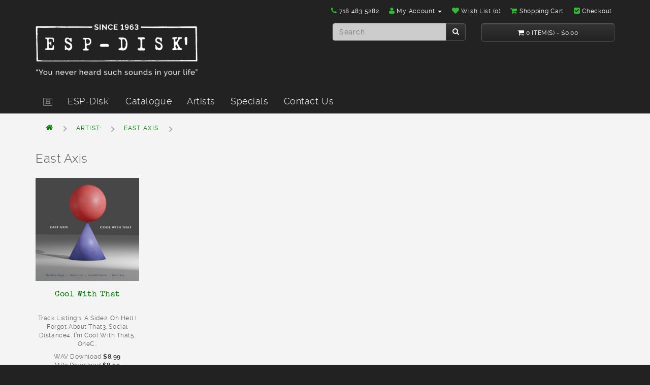

--- FILE ---
content_type: text/html; charset=utf-8
request_url: http://www.espdisk.com/5064.html
body_size: 3847
content:
<!DOCTYPE html>
<!--[if IE]><![endif]-->
<!--[if IE 8 ]><html dir="ltr" lang="en" class="ie8"><![endif]-->
<!--[if IE 9 ]><html dir="ltr" lang="en" class="ie9"><![endif]-->
<!--[if (gt IE 9)|!(IE)]><!-->
<html dir="ltr" lang="en">
<!--<![endif]-->
<head>
<meta charset="UTF-8" />
<meta name="viewport" content="width=device-width, initial-scale=1">
<title>East Axis</title>
<base href="http://www.espdisk.com/" />
<meta http-equiv="X-UA-Compatible" content="IE=edge">
<link href="http://www.espdisk.com/image/catalog/favicon.png" rel="apple-touch-icon-precomposed" />
<link href="http://www.espdisk.com/5064.html" rel="canonical" />
<script src="catalog/view/javascript/jquery/jquery-2.1.1.min.js" type="text/javascript"></script>
<link href="catalog/view/javascript/bootstrap/css/bootstrap.min.css" rel="stylesheet" media="screen" />
<script src="catalog/view/javascript/bootstrap/js/bootstrap.min.js" type="text/javascript"></script>
<script src="catalog/view/javascript/jquery.jplayer.min.js" type="text/javascript"></script>
<script src="catalog/view/javascript/jplayer.playlist.js" type="text/javascript"></script>
<link href="catalog/view/javascript/font-awesome/css/font-awesome.min.css" rel="stylesheet" type="text/css" />
<link href="catalog/view/theme/default/stylesheet/stylesheet.css" rel="stylesheet">
<script src="catalog/view/javascript/common.js" type="text/javascript"></script>
<script type="text/javascript">
var gaJsHost = (("https:" == document.location.protocol) ? "https://ssl." : "http://www.");
document.write(unescape("%3Cscript src='" + gaJsHost + "google-analytics.com/ga.js' type='text/javascript'%3E%3C/script%3E"));
</script>
<script type="text/javascript">
try {
var pageTracker = _gat._getTracker("UA-87381535-1");
pageTracker._trackPageview();
} catch(err) {}</script></head>

<!-- ************** COMMON HEADER begins **************  -->

<body class="product-manufacturer-info-155">

<!-- ************** NAVIGATION TOP begins **************  -->
<nav id="top">
  <div class="container">
    
    
    <div id="top-links" class="nav pull-right">
      <ul class="list-inline">
        <li><a href="http://www.espdisk.com/index.php?route=information/contact"><i class="fa fa-phone"></i></a> <span class="hidden-xs hidden-sm hidden-md">718 483 5282</span></li>
        <li class="dropdown"><a href="http://www.espdisk.com/index.php?route=account/account" title="My Account" class="dropdown-toggle" data-toggle="dropdown"><i class="fa fa-user"></i> <span class="hidden-xs hidden-sm hidden-md">My Account</span> <span class="caret"></span></a>
          <ul class="dropdown-menu dropdown-menu-right">
                        <li><a href="http://www.espdisk.com/index.php?route=account/register">Register</a></li>
            <li><a href="http://www.espdisk.com/index.php?route=account/login">Login</a></li>
                      </ul>
        </li>
        <li><a href="http://www.espdisk.com/index.php?route=account/wishlist" id="wishlist-total" title="Wish List (0)"><i class="fa fa-heart"></i> <span class="hidden-xs hidden-sm hidden-md">Wish List (0)</span></a></li>
        <li><a href="http://www.espdisk.com/index.php?route=checkout/cart" title="Shopping Cart"><i class="fa fa-shopping-cart"></i> <span class="hidden-xs hidden-sm hidden-md">Shopping Cart</span></a></li>
        <li><a href="http://www.espdisk.com/index.php?route=checkout/checkout" title="Checkout"><i class="fa fa-check-square "></i> <span class="hidden-xs hidden-sm hidden-md">Checkout</span></a></li>
      </ul>
    </div>
  </div>
</nav>
<!-- ************** NAVIGATION TOP ends **************  -->

<!-- ************** HEADER begins **************  -->
<header>
  <div class="container">
    <div class="row">
      <div class="col-lg-6 col-md-6 col-sm-4">
        <div id="logo">
                    <a href="http://www.espdisk.com/index.php?route=common/home"><img src="http://www.espdisk.com/image/catalog/logo.png" title="ESP-Disk'" alt="ESP-Disk'" /></a>
                  </div>
      </div>
      <div class="col-lg-3 col-md-3 col-sm-4"><div id="search" class="input-group">
  <input type="text" name="search" value="" placeholder="Search" class="form-control input-md" />
  <span class="input-group-btn">
    <button type="button" class="btn btn-inverse btn-md "><i class="fa fa-search"></i></button>
  </span>
</div>
      </div>
      <div class="col-lg-3 col-md-3 col-sm-4"><div id="cart" class="btn-group btn-block">
  <button type="button" data-toggle="dropdown" data-loading-text="Loading..." class="btn btn-inverse btn-block btn-lg dropdown-toggle"><i class="fa fa-shopping-cart"></i> <span id="cart-total">0 item(s) - $0.00</span></button>
  <ul class="dropdown-menu pull-right">
        <li>
      <p class="text-center">Your shopping cart is empty!</p>
    </li>
      </ul>
</div>

</div>
    </div>
  </div>
</header>
<!-- ************** HEADER ends **************  -->

<!-- ************** NAVIGATION BAR begins **************  -->
<nav id="menu" class="navbar">
    <div class="container">
        <div class="navbar-header"><span id="category" class="visible-xs">Categories</span>
            <button type="button" class="btn btn-navbar navbar-toggle" data-toggle="collapse" data-target=".navbar-ex1-collapse"><i class="fa fa-bars"></i></button>
        </div>
        <div class="collapse navbar-collapse navbar-ex1-collapse">
            <ul class="nav navbar-nav">
            	<li><a href="index.php?route=common/home"><img src="./image/catalog/home.png" alt="Homepage"></a></li>
                               <li class="dropdown"><a href="#" class="dropdown-toggle" data-toggle="dropdown">ESP-Disk'</a>
                    <div class="dropdown-menu">
                        <div class="dropdown-inner">
                         <ul class="list-unstyled">
                                                       		<li><a href="http://www.espdisk.com/about_us">History of Esp-Disk'</a></li>
                                                       		<li><a href="http://www.espdisk.com/bernard-stollman">Bernard Stollman</a></li>
                                                       		<li><a href="http://www.espdisk.com/retailers">Retailers</a></li>
                                                       		<li><a href="http://www.espdisk.com/distributors">Distributors</a></li>
                                                      </ul>
                        </div>
                    </div>
                </li>
                               
                                                <li class="dropdown"><a href="http://www.espdisk.com/catalogue" class="dropdown-toggle" data-toggle="dropdown">Catalogue</a>
                    <div class="dropdown-menu">
                        <div class="dropdown-inner">
                                                        <ul class="list-unstyled">
                                                                <li><a href="http://www.espdisk.com/index.php?route=product/category&amp;path=20_65">Hats</a></li>
                                                                <li><a href="http://www.espdisk.com/catalogue/T-SHIRTS">T-SHIRTS</a></li>
                                                                <li><a href="http://www.espdisk.com/catalogue/1000list.html">1000 Series</a></li>
                                                                <li><a href="http://www.espdisk.com/catalogue/2000list.html">2000 Series</a></li>
                                                                <li><a href="http://www.espdisk.com/catalogue/3000list.html">3000 Series</a></li>
                                                                <li><a href="http://www.espdisk.com/catalogue/4000list.html">4000 Series</a></li>
                                                                <li><a href="http://www.espdisk.com/catalogue/5000list.html">5000 Series</a></li>
                                                                <li><a href="http://www.espdisk.com/catalogue/Vinyl">Catalogue &gt; Vinyl</a></li>
                                                                <li><a href="http://www.espdisk.com/index.php?route=product/category&amp;path=20_64">Catalogue &gt; Cassette Tapes</a></li>
                                                            </ul>
                                                    </div>
                        <!--<a href="http://www.espdisk.com/catalogue" class="see-all">See All Catalogue</a>-->
                    </div>
                </li>
                                                 <li><a href="http://www.espdisk.com/index.php?route=product/manufacturer">Artists</a></li>
               
                <li><a href="http://www.espdisk.com/index.php?route=product/special">Specials</a></li>
                
                <li><a href="http://www.espdisk.com/index.php?route=information/contact">Contact Us</a></li>
            </ul>
        </div>
    </div>
</nav>
<!-- ************** NAVIGATION BAR ends **************  -->

<!-- ************** COMMON HEADER ends **************  -->
<div class="chest">
<div class="container">
  <ul class="breadcrumb">
        <li><a href="http://www.espdisk.com/index.php?route=common/home"><i class="fa fa-home"></i></a></li>
        <li><a href="http://www.espdisk.com/index.php?route=product/manufacturer">Artist:</a></li>
        <li><a href="http://www.espdisk.com/5064.html">East Axis</a></li>
      </ul>
  <div class="row">                <div id="content" class="col-sm-12">      <h2>East Axis</h2>
      
            
      <!--p><a href="http://www.espdisk.com/index.php?route=product/compare" id="compare-total"> Product Compare (0)</a></p>
      <div class="row">
        <div class="col-sm-3">
          <div class="btn-group hidden-xs">
            <button type="button" id="list-view" class="btn btn-default" data-toggle="tooltip" title="List"><i class="fa fa-th-list"></i></button>
            <button type="button" id="grid-view" class="btn btn-default" data-toggle="tooltip" title="Grid"><i class="fa fa-th"></i></button>
          </div>
        </div>
        <div class="col-sm-1 col-sm-offset-2 text-right">
          <label class="control-label" for="input-sort">Sort By:</label>
        </div>
        <div class="col-sm-3 text-right">
          <select id="input-sort" class="form-control col-sm-3" onchange="location = this.value;">
                                    <option value="http://www.espdisk.com/5064.html?sort=p.sort_order&amp;order=ASC" selected="selected">Default</option>
                                                <option value="http://www.espdisk.com/5064.html?sort=pd.name&amp;order=ASC">Name (A - Z)</option>
                                                <option value="http://www.espdisk.com/5064.html?sort=pd.name&amp;order=DESC">Name (Z - A)</option>
                                                <option value="http://www.espdisk.com/5064.html?sort=p.price&amp;order=ASC">Price (Low &gt; High)</option>
                                                <option value="http://www.espdisk.com/5064.html?sort=p.price&amp;order=DESC">Price (High &gt; Low)</option>
                                                <option value="http://www.espdisk.com/5064.html?sort=p.model&amp;order=ASC">Model (A - Z)</option>
                                                <option value="http://www.espdisk.com/5064.html?sort=p.model&amp;order=DESC">Model (Z - A)</option>
                                  </select>
        </div>
        <div class="col-sm-1 text-right">
          <label class="control-label" for="input-limit">Show:</label>
        </div>
        <div class="col-sm-2 text-right">
          <select id="input-limit" class="form-control" onchange="location = this.value;">
                                    <option value="http://www.espdisk.com/5064.html?limit=15" selected="selected">15</option>
                                                <option value="http://www.espdisk.com/5064.html?limit=25">25</option>
                                                <option value="http://www.espdisk.com/5064.html?limit=50">50</option>
                                                <option value="http://www.espdisk.com/5064.html?limit=75">75</option>
                                                <option value="http://www.espdisk.com/5064.html?limit=100">100</option>
                                  </select>
        </div>
      </div>
      <br /-->
      
      <!-- prodotto -->
      <div class="primarystyle-grid-container">
                <div class="product-layout product-grid">
          <div class="product-thumb">
            <div class="image"><a href="http://www.espdisk.com/5064.html/Shipp"><img src="http://www.espdisk.com/image/cache/catalog/EastAxis front 1080-228x228.jpg" alt="Cool With That" title="Cool With That" class="img-responsive" /></a></div>
            <div class="primarystyle-productext gradient">
              <div class="caption">
                <h4><a href="http://www.espdisk.com/5064.html/Shipp" data-toggle="tooltip" title="Cool With That">Cool With That</a></h4>
                <p class="primarystyle-product-description">
Track Listing:1. A Side2. Oh Hell I Forgot About That3. Social Distance4. I’m Cool With That5. OneC..</p>
                                               <!--p class="price"-->
                <p>
                                                                                           
                  WAV Download                                           <strong>$8.99</strong> <br />   
                                                             
                  MP3 Download                                           <strong>$8.99</strong> <br />   
                                                                                                                        </p>
                              </div>
              <div class="button-group">
                <button type="button" onclick="cart.add('317');"><i class="fa fa-shopping-cart"></i> <span class="hidden-xs hidden-sm hidden-md">Add to Cart</span></button>
                <button type="button" data-toggle="tooltip" title="Add to Wish List" onclick="wishlist.add('317');"><i class="fa fa-heart"></i></button>
                <button type="button" data-toggle="tooltip" title="Compare this Product" onclick="compare.add('317');"><i class="fa fa-exchange"></i></button>
              </div>
            </div>
          </div>
        </div>
              </div><!-- prodotto -->
      
      
      <div class="row">
        <div class="col-sm-6 text-left"></div>
        <div class="col-sm-6 text-right">Showing 1 to 1 of 1 (1 Pages)</div>
      </div>
            </div>
    </div>
</div>
</div>
<footer>
  <div class="container">
    
    	<!-- contatti -->
    	<address>
			365 West End Ave. #203<br />
NY NY 10024<br>
            Tel. +1 <strong>718 483 5282</strong><br>
                        <a href="shipping@espdisk.com">shipping@espdisk.com</a>
           </address>
        
        <!-- copyright -->
    	<div class="primarystyle-copy">
			<p><strong>&copy; 2015 ESP-Disk' Ltd - All rights reserved.</strong> No part of this website may be duplicated, redistributed or manipulated. In gaining access to its pages, you implicitly accept the copyright and terms of use.</p>
        </div>
        
        <!-- submenu -->
        <div class="primarystyle-submenu">
                        <div class="primarystyle-listline">
              <h5>Information</h5>
              <ul class="list-unstyled">
                                <li><a href="http://www.espdisk.com/blog">News</a></li>
                                <li><a href="http://www.espdisk.com/retailers">Retailers</a></li>
                                <li><a href="http://www.espdisk.com/distributors">Distributors</a></li>
                              </ul>
            </div>
                        <div class="primarystyle-listline">
              <h5>Customer Service</h5>
              <ul class="list-unstyled">
                <li><a href="http://www.espdisk.com/index.php?route=information/contact">Contact Us</a></li>
                <li><a href="http://www.espdisk.com/index.php?route=account/return/add">Returns</a></li>
                <li><a href="http://www.espdisk.com/index.php?route=information/sitemap">Site Map</a></li>
              </ul>
            </div>
            <div class="primarystyle-listline">
              <h5>Extras</h5>
              <ul class="list-unstyled">
                <li><a href="http://www.espdisk.com/index.php?route=product/manufacturer">Artists</a></li>
                <li><a href="http://www.espdisk.com/index.php?route=account/voucher">Gift Vouchers</a></li>
                <!-- li><a href="http://www.espdisk.com/index.php?route=affiliate/account">Affiliates</a></li -->
                <li><a href="http://www.espdisk.com/index.php?route=product/special">Specials</a></li>
              </ul>
            </div>
            <div class="primarystyle-listline">
              <h5>My Account</h5>
              <ul class="list-unstyled">
                <li><a href="http://www.espdisk.com/index.php?route=account/account">My Account</a></li>
                <li><a href="http://www.espdisk.com/index.php?route=account/order">Order History</a></li>
                <li><a href="http://www.espdisk.com/index.php?route=account/wishlist">Wish List</a></li>
                <li><a href="http://www.espdisk.com/index.php?route=account/newsletter">Newsletter</a></li>
              </ul>
            </div>
        </div>
        
        
        
    <hr>
    <p>Credits: <a target="_blank" href="http://www.orkestra.it" title="&ograve;rkestra web agency">&ograve;rkestra</a><br /> ESP-Disk' &copy; 2026</p> 
  </div>
</footer>

<!--
OpenCart is open source software and you are free to remove the powered by OpenCart if you want, but its generally accepted practise to make a small donation.
Please donate via PayPal to donate@opencart.com
//--> 

<!-- Theme created by Welford Media for OpenCart 2.0 www.welfordmedia.co.uk -->


</body></html> 

--- FILE ---
content_type: text/css
request_url: http://www.espdisk.com/catalog/view/theme/default/stylesheet/stylesheet.css
body_size: 12627
content:
/* ::::::::::::::::::::::::::::::::::::::: FONTS CSSTYLE ::::::::::::::::::::::::::::::::::::::: */
/* RALEWAY LIGHT */
@font-face {
    font-family: 'raleway';
    src: url('fonts/raleway-light-webfont.eot');
    src: url('fonts/raleway-light-webfont.eot?#iefix') format('embedded-opentype'),
         url('fonts/raleway-light-webfont.woff2') format('woff2'),
         url('fonts/raleway-light-webfont.woff') format('woff'),
         url('fonts/raleway-light-webfont.ttf') format('truetype'),
         url('fonts/raleway-light-webfont.svg#ralewaylight') format('svg');
    font-weight: 300;
    font-style: normal;
}
/* RALEWAY LIGHT ITALIC */
@font-face {
    font-family: 'raleway';
    src: url('fonts/raleway-lightitalic-webfont.eot');
    src: url('fonts/raleway-lightitalic-webfont.eot?#iefix') format('embedded-opentype'),
         url('fonts/raleway-lightitalic-webfont.woff2') format('woff2'),
         url('fonts/raleway-lightitalic-webfont.woff') format('woff'),
         url('fonts/raleway-lightitalic-webfont.ttf') format('truetype'),
         url('fonts/raleway-lightitalic-webfont.svg#ralewaylight_italic') format('svg');
    font-weight: 300;
    font-style: italic;
}
/* RALEWAY REGULAR */
@font-face {
    font-family: 'raleway';
    src: url('fonts/raleway-regular-webfont.eot');
    src: url('fonts/raleway-regular-webfont.eot?#iefix') format('embedded-opentype'),
         url('fonts/raleway-regular-webfont.woff2') format('woff2'),
         url('fonts/raleway-regular-webfont.woff') format('woff'),
         url('fonts/raleway-regular-webfont.ttf') format('truetype'),
         url('fonts/raleway-regular-webfont.svg#ralewayregular') format('svg');
    font-weight: 400;
    font-style: normal;
}
/* RALEWAY ITALIC */
@font-face {
    font-family: 'raleway';
    src: url('fonts/raleway-italic-webfont.eot');
    src: url('fonts/raleway-italic-webfont.eot?#iefix') format('embedded-opentype'),
         url('fonts/raleway-italic-webfont.woff2') format('woff2'),
         url('fonts/raleway-italic-webfont.woff') format('woff'),
         url('fonts/raleway-italic-webfont.ttf') format('truetype'),
         url('fonts/raleway-italic-webfont.svg#ralewayitalic') format('svg');
    font-weight: 400;
    font-style: italic;
}
/* RALEWAY MEDIUM */
@font-face {
    font-family: 'raleway';
    src: url('fonts/raleway-medium-webfont.eot');
    src: url('fonts/raleway-medium-webfont.eot?#iefix') format('embedded-opentype'),
         url('fonts/raleway-medium-webfont.woff2') format('woff2'),
         url('fonts/raleway-medium-webfont.woff') format('woff'),
         url('fonts/raleway-medium-webfont.ttf') format('truetype'),
         url('fonts/raleway-medium-webfont.svg#ralewaymedium') format('svg');
    font-weight: 500;
    font-style: normal;
}
/* RALEWAY MEDIUM ITALIC */
@font-face {
    font-family: 'raleway';
    src: url('fonts/raleway-mediumitalic-webfont.eot');
    src: url('fonts/raleway-mediumitalic-webfont.eot?#iefix') format('embedded-opentype'),
         url('fonts/raleway-mediumitalic-webfont.woff2') format('woff2'),
         url('fonts/raleway-mediumitalic-webfont.woff') format('woff'),
         url('fonts/raleway-mediumitalic-webfont.ttf') format('truetype'),
         url('fonts/raleway-mediumitalic-webfont.svg#ralewaymedium_italic') format('svg');
    font-weight: 500;
    font-style: italic;
}
/* RALEWAY BOLD */
@font-face {
    font-family: 'raleway';
    src: url('fonts/raleway-bold-webfont.eot');
    src: url('fonts/raleway-bold-webfont.eot?#iefix') format('embedded-opentype'),
         url('fonts/raleway-bold-webfont.woff2') format('woff2'),
         url('fonts/raleway-bold-webfont.woff') format('woff'),
         url('fonts/raleway-bold-webfont.ttf') format('truetype'),
         url('fonts/raleway-bold-webfont.svg#ralewaybold') format('svg');
    font-weight: 700;
    font-style: normal;
}
/* RALEWAY BOLD ITALIC */
@font-face {
    font-family: 'raleway';
    src: url('fonts/raleway-bolditalic-webfont.eot');
    src: url('fonts/raleway-bolditalic-webfont.eot?#iefix') format('embedded-opentype'),
         url('fonts/raleway-bolditalic-webfont.woff2') format('woff2'),
         url('fonts/raleway-bolditalic-webfont.woff') format('woff'),
         url('fonts/raleway-bolditalic-webfont.ttf') format('truetype'),
         url('fonts/raleway-bolditalic-webfont.svg#ralewaybold_italic') format('svg');
    font-weight: 700;
    font-style: italic;
}
/* SPECIAL ELITE */
@font-face {
    font-family: 'special_eliteregular';
    src: url('fonts/SpecialElite-webfont.eot');
    src: url('fonts/SpecialElite-webfont.eot?#iefix') format('embedded-opentype'),
         url('fonts/SpecialElite-webfont.woff') format('woff'),
         url('fonts/SpecialElite-webfont.ttf') format('truetype'),
         url('fonts/SpecialElite-webfont.svg#special_eliteregular') format('svg');
    font-weight: normal;
    font-style: normal;
}


body {
	font-family: 'raleway', sans-serif;
	font-weight: 400;
	color: #666;
	font-size: 14px;
	background-color: #222222;
	letter-spacing: 0.04em;
}
@media (max-width:767px){
	body {
		font-weight: 400;
	}
}
h1, h2, h3, h4, h5, h6 {
	color: #444;
}
/* default font size */
.fa {
	font-size: 14px;
}
/* Override the bootstrap defaults */
h1 {
	font-size: 48px;
	text-transform:uppercase;
	font-weight:300;
}
@media (max-width:767px){
	h1 {
		font-size: 36px;
	}
}

h2 {
	font-size: 24px;
	font-weight:300;
}
h3 {
	font-size: 21px;
}
h4 {
	font-size: 18px;
}
h5 {
	font-size: 16px;
}
h6 {
	font-size: 14px;
}
hr{
	border-top:5px solid #CCDDCC;
}
a {
	color: #007700;
	-webkit-transition: all 0.2s linear;
	-moz-transition: all 0.2s linear;
	-ms-transition: all 0.2s linear;
	-o-transition: all 0.2s linear;
	transition: all 0.2s linear;
}
a:hover,
a:focus {
	color: #33BB33;
	text-decoration: none;
}
a:focus {
  outline:none;
}

a strong{
	color: #007700;
}
strong, b{
	color:#333;
	font-weight:700;
}
legend {
	font-size: 18px;
	padding: 7px 0px
}
label {
	font-size: 14px;
	font-weight: normal;
	text-transform: uppercase;
}
select.form-control, textarea.form-control, input[type="text"].form-control, input[type="password"].form-control, input[type="datetime"].form-control, input[type="datetime-local"].form-control, input[type="date"].form-control, input[type="month"].form-control, input[type="time"].form-control, input[type="week"].form-control, input[type="number"].form-control, input[type="email"].form-control, input[type="url"].form-control, input[type="search"].form-control, input[type="tel"].form-control, input[type="color"].form-control {
	font-size: 14px;
}
.input-group input, .input-group select, .input-group .dropdown-menu, .input-group .popover {
	font-size: 12px;
}
.input-group .input-group-addon {
	font-size: 14px;
	height: 30px;
}

/* Fix some bootstrap issues */
span.hidden-xs, span.hidden-sm, span.hidden-md, span.hidden-lg {
	display: inline;
}

.nav-tabs {
	margin-bottom: 15px;
}
div.required .control-label:before {
	content: '* ';
	color: #F00;
	font-weight: bold;
}
/* Gradent to all drop down menus */
.dropdown-menu li > a:hover {
	text-decoration: none;
	color: #000000;
	background-color: #ffffff;
	background-image: linear-gradient(to right, #ffffff, #eeeeee);
	background-repeat: repeat-x;
}
/* top */
#top {
	padding: 5px 0;
	margin: 0;
	min-height: 40px;
}
#top .container {
	padding: 0 20px 0 0;
}
#top #currency .dropdown-menu,
#top #language .dropdown-menu{
	padding:0;
	margin-left:15px;
}
#top #currency .dropdown-menu .btn,
#top #language .dropdown-menu .btn{
  	padding: 5px 10px;
	border:none;
}
#top #currency .currency-select {
	text-align: left;
	color:#555;
}
#top #currency .currency-select:hover {
	text-shadow: none;
	color: #000000;
	background-color: #ffffff;
	background-image: linear-gradient(to right, #ffffff, #eeeeee);
	background-repeat: repeat-x;
}
#top #language .dropdown-menu>li>a {
	padding: 5px 10px;
	text-transform:uppercase;
}
#top .btn-link, #top-links li, #top-links a {
	color: #fff;
	text-decoration: none;
	font-size:12px;
	letter-spacing:0.06em;
	background-color:transparent;
}
#top-links a {
	padding:5px 0 5px 15px;
}
#top .fa{
	color:#33bb33;
}
#top .btn-link:hover,
#top-links a:hover.
#top .btn-link:focus,
#top-links a:focus{
	color: #fff;
	background-color:transparent;
}
#top-links .dropdown-menu{
	padding:0;
	margin-top:5px;
}
#top-links .dropdown-menu a {
	text-shadow: none;
	color:#555;
	padding:5px 10px;
}
#top .btn-link strong {
	font-size: 14px;
    line-height: 14px;
	color:#33bb33;
}
#top-links {
	padding-top: 6px;
}
#top-links a + a {
	margin-left: 15px;
}
/* logo */
#logo {
	margin: 0 0 10px 0;
}
#logo img{
	width:320px;
}
@media (min-width: 768px)  and (max-width: 991px) {
	#logo img{
		width:220px;
	}
}
@media (max-width: 767px) {
	#logo{
		margin:0 0 20px 0;
		text-align:center;
	}
	#logo img{
		width:280px;
	}
}
/* search */
#search {
	margin-bottom: 10px;
}
#search .input-lg {
	height: 40px;
	line-height: 20px;
	padding: 0 10px;
}
#search .btn-lg {
	font-size: 15px;
	line-height: 18px;
	padding: 10px 35px;
	text-shadow: 0 1px 0 #FFF;
}
/* cart */
#cart {
	margin-bottom: 10px;
}
#cart > .btn {
	font-size: 12px;
	line-height: 12px;
	color: #FFF;
	text-transform:uppercase;
	letter-spacing:0.05em;
}
#cart .dropdown-menu{
	font-size:14px;
}
#cart.open > .btn {
	background-image: none;
	background-color: #33bb33;
	border: 1px solid #33bb33;
	color: #ffffff;
	box-shadow: none;
	text-shadow: none;
	border-bottom-left-radius:0;
	border-bottom-right-radius:0;
}
#cart.open > .btn:hover {
	color: #ffffff;
}
#cart .btn-danger{
	color: #c00;
	text-shadow: none;
	background-color: transparent;
	background-image: none;
	background-repeat: no-repeat;
	border-color: transparent;
	box-shadow: none;
	padding: 0;
}
#cart .btn-danger .fa {
	font-size: 18px;
}
#cart a strong{
	color: #333;
	font-weight:400;
	text-transform:uppercase;
}
#cart a strong .fa{
	color: #007700;
}

#cart .dropdown-menu {
	background: #F4F4F4;
	z-index: 1001;
}
#cart .dropdown-menu {
	min-width: 100%;
	border-bottom-left-radius:4px;
	border-bottom-right-radius:4px;
	padding-top:0;
}
	@media (max-width: 478px) {
		#cart .dropdown-menu {
			width: 100%;
		}
	}
#cart .dropdown-menu table {
	margin-bottom: 10px;
}
#cart .dropdown-menu li > div {
	min-width: 427px;
	padding: 0 10px;
}
	@media (max-width: 478px) {
		#cart .dropdown-menu li > div {
			min-width: 100%;
		}
	}
#cart .dropdown-menu li p {
	margin: 20px 0;
}
/* menu */
#menu {
	background-color:transparent;
	background-image: none;
	background-repeat: no-repeat;
	border-color: transparent;
	min-height: 40px;
	margin-bottom:0;
}
#menu .nav > li > a {
	color: #fff;
	padding: 15px;
	background-color: transparent;
	font-size:18px;
	line-height:100%;
	font-weight:300;
}
#menu .nav > li > a:hover, #menu .nav > li.open > a {
	background-color: #eeeeee;
	color:#222222;
}
#menu .dropdown-menu {
	padding-bottom: 0;
}
#menu .dropdown-inner {
	display: table;
}
#menu .dropdown-inner ul {
	display: table-cell;
}
#menu .dropdown-inner a {
	min-width: 240px;
	display: block;
	padding: 5px 15px;
	margin:0 0 0 0;
	clear: both;
	line-height: 20px;
	color: #333333;
	font-size: 14px;
}
#menu .dropdown-inner li a:hover {
	color: #000000;
	padding: 5px 15px 5px 20px;
}

#menu .see-all {
	display: block;
	margin:0 5px 0 5px;
	padding: 5px 10px;
	-webkit-border-radius: 0;
	-moz-border-radius: 0;
	border-radius: 0;
	font-size: 14px;
}
#menu .see-all:hover, #menu .see-all:focus {
	text-decoration: none;
	color: #ffffff;
	background-color: #007700;
	background-image: linear-gradient(to bottom, #33BB33, #007700);
	background-repeat: repeat-x;
	margin:0 0 0 10px;
}


#menu #category {
	float: left;
	padding-left: 15px;
	font-size: 16px;
	font-weight: 400;
	line-height: 40px;
	color: #fff;
	text-shadow: 0 1px 0 rgba(0, 0, 0, 0.2);
	text-transform:uppercase;
}
#menu .btn-navbar {
	font-size: 15px;
	font-stretch: expanded;
	color: #FFF;
	padding: 3px 15px;
	float: right;
	background-color: #007700;
	background-image: linear-gradient(to bottom, #33BB33, #007700);
	background-repeat: repeat-x;
	border-color: #444444;
}
#menu .btn-navbar:hover, #menu .btn-navbar:focus, #menu .btn-navbar:active, #menu .btn-navbar.disabled, #menu .btn-navbar[disabled] {
	color: #ffffff;
	background-color: #222222;
}
@media (min-width: 768px) {
	#menu .dropdown:hover .dropdown-menu {
		display: block;
	}
}
@media (max-width: 767px) {
	#menu {
		border-radius: 4px;
	}
	#menu .nav > li > a {
		border:none;
	}
	#menu div.dropdown-inner > ul.list-unstyled {
		display: block;
	}
	#menu div.dropdown-menu {
		margin-left: 0 !important;
		padding-bottom: 10px;
		background-color: #eeeeee;
		padding-top:0;
	}
	#menu .dropdown-inner {
		display: block;
	}
	#menu .dropdown-inner a {
		width: 100%;
		color: #fff;
	}
	#menu .dropdown-menu a:hover,
	#menu .dropdown-menu ul li a:hover {
		background-color: #eeeeee;
	}
	#menu .see-all {
		margin-top: 0;
		border: none;
		border-radius: 0;
		color: #fff;
	}
}
/* content */
#content {
	min-height: none;
}
/* footer */
footer {
	padding-top: 30px;
	color: #ccc;
	font-size:12px;
}
footer hr {
	border-top: none;
	border-bottom: 1px solid #444444;
}
footer a {
	color: #44cc44;
}
footer a:hover {
	color: #fff;
}
footer strong{
	color:#fff;
}
footer h5 {
	font-weight: 500;
	color: #fff;
	display:inline-block;
	vertical-align:top;
	margin:0 5px 0 0;
	font-size:12px;
	padding:2px 0;
}
footer .list-unstyled,
footer .list-unstyled li{
	display:inline-block;
	vertical-align:top;
	margin:0 3px 0 0;
}
footer .list-unstyled li:before{
	content:'/ ';
	color:#555555;
}
footer .list-unstyled li a{
	font-size:12px;
	margin:0;
}
footer .primarystyle-listline{
	display:block;
	padding:0 0 5px 0;
}
footer address,
footer .primarystyle-copy,
footer .primarystyle-submenu{
	display:inline-block;
	vertical-align:top;
	padding:0 30px 15px 0;
	margin:0 -4px 0 0;
}
footer address{
	width:20%;
}
footer .primarystyle-copy{
	width:30%;
}
footer .primarystyle-submenu{
	width:50%;
}
@media (min-width:992px) and (max-width:1199px){
	footer address{
		width:22%;
	}
	footer .primarystyle-copy{
		width:23%;
	}
	footer .primarystyle-copy br{
		display:none;
	}
	footer .primarystyle-submenu{
		width:55%;
	}
}
@media (min-width:768px) and (max-width:991px){
	footer address{
		width:35%;
	}
	footer .primarystyle-copy{
		width:65%;
	}
	footer .primarystyle-submenu{
		width:100%;
		margin-top:15px;
		border-top:1px solid #444444;
		padding:15px 0;
	}
}
@media (max-width:767px) {
	footer address,
	footer .primarystyle-copy,
	footer .primarystyle-submenu{
		width:100%;
		border-top:1px solid #444444;
		padding:15px 0;
	}
	footer h5 {
		display:block;
		margin:0 0 5px 0;
	}
	footer .list-unstyled li:before{
		content:'';
	}
	footer .list-unstyled li:after{
		content:' /';
		color:#817368;
	}
}

/* alert */
.alert {
	padding:12px 15px;
	margin:15px 0;
	border:none;
	border-radius:10px;
	background-color:#fff;
}
.alert h4 {
  margin-top: 0;
  color: inherit;
}
.alert h4 a{
	font-weight:500;
}
.alert .alert-link {
  font-weight: 600;
}
.alert > p,
.alert > ul {
  margin-bottom: 0;
}
.alert > p + p {
  margin-top: 5px;
}
.alert-dismissable,
.alert-dismissible {
  padding-right: 35px;
}
.alert-dismissable .close,
.alert-dismissible .close {
  position: relative;
  top: -2px;
  right: -21px;
  color: inherit;
}
.alert-success {  color: #555;  background-color: #fff; box-shadow:0 0 20px rgba(70,180,70,1.0);}
.alert-success hr {  border-top-color: #ccc;}
.alert-success .alert-link {  color: #007700;}
.alert-success .fa	{color: #46b446}

.alert-info {  color: #555;  background-color: #fff;  box-shadow:0 0 20px rgba(136,175,191,1.0);}
.alert-info hr {  border-top-color: #ccc;}
.alert-info .alert-link {  color: #007700;}
.alert-info .fa	{color: #88AFBF}


.alert-warning {  color: #555;  background-color: #fff;  box-shadow:0 0 20px rgba(247,147,30,1.0);}
.alert-warning hr {  border-top-color: #ccc;}
.alert-warning .alert-link {  color: #007700;}
.alert-warning .fa	{color: #007700}

.alert-danger {  color: #555;  background-color: #fff; box-shadow:0 0 20px rgba(247,51,30,1.0);}
.alert-danger hr {  border-top-color: #ccc;}
.alert-danger .alert-link {  color: #007700;}
.alert-danger .fa	{color: #F7331E}



/* breadcrumb */
.breadcrumb {
	margin: 10px 0;
	padding: 8px 0;
	background-color:transparent;
	font-weight:400;
}
.breadcrumb i {
	font-size: 15px;
}
.breadcrumb > li {
	padding: 0 20px;
	position: relative;
	white-space: normal;
	font-size:12px;
	text-transform:uppercase;
	letter-spacing:0.1em;
}
@media (max-width:767px){
	.breadcrumb > li {
		padding: 0 10px;
	}
}
.breadcrumb > li + li:before {
	content: '';
	padding: 0;
}
.breadcrumb > li:after {
	content: '';
	display: block;
	position: absolute;
	top: 6px;
	right: -5px;
	width: 8px;
	height: 8px;
	border-right: 2px solid #ABA9A6;
	border-bottom: 2px solid #ABA9A6;
	-webkit-transform: rotate(-45deg);
	-moz-transform: rotate(-45deg);
	-o-transform: rotate(-45deg);
	transform: rotate(-45deg);
}
.pagination {
	margin: 0;
}
/* buttons */
.buttons {
	margin: 1em 0;
}
.btn {
	padding: 7.5px 12px;
	font-size: 12px;
	border: 1px solid #cccccc;
	border-radius: 4px;
	box-shadow: inset 0 1px 0 rgba(255,255,255,.2), 0 1px 2px rgba(0,0,0,.05);
	vertical-align:top;
}
.btn-xs {
	font-size: 9px;
}
.btn-sm {
	font-size: 10.2px;
}
.btn-lg {
	padding: 10px 16px;
	font-size: 15px;
}
.btn-group > .btn, .btn-group > .dropdown-menu, .btn-group > .popover {
	font-size: 12px;
}
.btn-group > .btn-xs {
	font-size: 9px;
}
.btn-group > .btn-sm {
	font-size: 10.2px;
}
.btn-group > .btn-lg {
	font-size: 15px;
}
.btn-default {
	color: #777;
	text-shadow: 0 1px 0 rgba(255, 255, 255, 0.5);
	background-color: #dddddd;
	background-image: linear-gradient(to bottom, #EEEEEE, #dddddd);
	background-repeat: repeat-x;
	border-color: #dddddd #dddddd #b3b3b3 #b7b7b7;
}
.btn-primary {
	color: #ffffff;
	text-shadow: none;
	background-color: #007700;
	background-image: linear-gradient(to bottom, #33BB33, #007700);
	background-repeat: repeat-x;
	border-color: #007700;
	padding: 7.5px 11px;
	margin-bottom: 10px;
}
.btn-primary:hover, .btn-primary:active, .btn-primary.active, .btn-primary.disabled, .btn-primary[disabled] {
	background-color: #33BB33;
	background-position: 0 -45px;
	border-color: #007700;
}
.btn-warning {
	color: #ffffff;
	text-shadow: 0 -1px 0 rgba(0, 0, 0, 0.25);
	background-color: #007700;
	background-image: linear-gradient(to bottom, #33BB33, #007700);
	background-repeat: repeat-x;
	border-color: #007700;
}
.btn-warning:hover, .btn-warning:active, .btn-warning.active, .btn-warning.disabled, .btn-warning[disabled] {
	box-shadow: inset 0 1000px 0 rgba(0, 0, 0, 0.1);
}
.btn-danger {
	color: #ffffff;
	text-shadow: 0 -1px 0 rgba(0, 0, 0, 0.25);
	background-color: #da4f49;
	background-image: linear-gradient(to bottom, #ee5f5b, #bd362f);
	background-repeat: repeat-x;
	border-color: #bd362f #bd362f #802420;
	text-transform:uppercase;
}
.btn-danger:hover, .btn-danger:active, .btn-danger.active, .btn-danger.disabled, .btn-danger[disabled] {
	box-shadow: inset 0 1000px 0 rgba(0, 0, 0, 0.1);
}
.btn-success {
	color: #ffffff;
	text-shadow: 0 -1px 0 rgba(0, 0, 0, 0.25);
	background-color: #5bb75b;
	background-image: linear-gradient(to bottom, #62c462, #51a351);
	background-repeat: repeat-x;
	border-color: #51a351 #51a351 #387038;
}
.btn-success:hover, .btn-success:active, .btn-success.active, .btn-success.disabled, .btn-success[disabled] {
	box-shadow: inset 0 1000px 0 rgba(0, 0, 0, 0.1);
}
.btn-info {
	color: #ffffff;
	text-shadow: 0 -1px 0 rgba(0, 0, 0, 0.25);
	background-color: #df5c39;
	background-image: linear-gradient(to bottom, #e06342, #dc512c);
	background-repeat: repeat-x;
	border-color: #dc512c #dc512c #a2371a;
}
.btn-info:hover, .btn-info:active, .btn-info.active, .btn-info.disabled, .btn-info[disabled] {
	background-image: none;
	background-color: #df5c39;
}
.btn-link {
	border-color: rgba(0, 0, 0, 0);
	cursor: pointer;
	color: #23A1D1;
	border-radius: 0;
}
.btn-link, .btn-link:active, .btn-link[disabled] {
	background-color: rgba(0, 0, 0, 0);
	background-image: none;
	box-shadow: none;
}
.btn-inverse {
	color: #ffffff;
	text-shadow: 0 -1px 0 rgba(0, 0, 0, 0.25);
	background-color: #222222;
	background-image: linear-gradient(to bottom, #333333, #222222);
	background-repeat: repeat-x;
	border-color: #555555;
}
.btn-inverse:hover, .btn-inverse:active, .btn-inverse.active, .btn-inverse.disabled, .btn-inverse[disabled] {
	background-color: #333333;
	background-image: linear-gradient(to bottom, #444444, #333333);
	color:#fff;
}
/* list group */
.list-group a {
	border: 1px solid #DDDDDD;
	color: #888888;
	padding: 8px 12px;
}
.list-group a.active, .list-group a.active:hover, .list-group a:hover {
	color: #444444;
	background: #eeeeee;
	border: 1px solid #DDDDDD;
	text-shadow: 0 1px 0 #FFF;
}
/* carousel */
.carousel-caption {
	color: #FFFFFF;
	text-shadow: 0 1px 0 #000000;
}
.carousel-control .icon-prev:before {
	content: '\f053';
	font-family: FontAwesome;
}
.carousel-control .icon-next:before {
	content: '\f054';
	font-family: FontAwesome;
}
/* product list */
.product-thumb {
	margin-bottom: 20px;
	overflow: auto;
	text-align:center;
	font-size:12px;
}
.product-thumb .image {
	text-align: center;
	background-color:transparent;
}
.product-thumb .image img{
	/*box-shadow:0 0 10px rgba(0,0,0,0.25);*/
}
.product-thumb .image a {
	display: block;
}
.product-thumb .image a:hover {
	opacity: 0.8;
}
.product-thumb .image img {
	margin-left: auto;
	margin-right: auto;
}
.product-grid{
	display:inline-block;
	vertical-align:top;
	margin:0 -4px 0 0;
	padding:0 0 15px 0;
	width:20%;
}
@media (min-width:1200px){
	.product-grid{
		width:20%;
	}
}
@media (min-width:992px) and (max-width:1199px){
	.product-grid{
		width:25%;
	}
}
@media (min-width:768px) and (max-width:991px){
	.product-grid{
		width:33.33%;
	}
}
@media (max-width:767px){
	.product-grid{
		width:50%;
	}
}
@media (max-width:480px){
	.product-grid{
		width:100%;
	}
}

.primarystyle-grid-container{
	margin:0 -15px;
}
.primarystyle-grid-container .clearfix{
	display:none !important;
}
.product-grid .product-thumb .image {
	float: none;
	margin:15px;
}

@media (min-width: 767px) {
	.product-list .product-thumb .image {
		padding: 0 15px;
		position:absolute;
		top:0;
		bottom:20px;
	}
}
.product-thumb h4 {
    font-family: 'special_eliteregular';
	font-size:16px;
	line-height:130%;
	height: 40px;
	overflow: hidden;
}
.product-thumb .primarystyle-product-description{
	height:66px;
	overflow:hidden;
}

@media (max-width: 480px) {
	.product-thumb h4,
	.product-thumb .primarystyle-product-description {
		height: auto;
		overflow: visible;
	}
}

.primarystyle-productext-gradient{
	background:#fff;
	/* IE9 SVG, needs conditional override of 'filter' to 'none' */
	background: url([data-uri]);
	background: -moz-linear-gradient(top,  rgba(255,255,255,1) 0%, rgba(255,255,255,0) 100%); /* FF3.6+ */
	background: -webkit-gradient(linear, left top, left bottom, color-stop(0%,rgba(255,255,255,1)), color-stop(100%,rgba(255,255,255,0))); /* Chrome,Safari4+ */
	background: -webkit-linear-gradient(top,  rgba(255,255,255,1) 0%,rgba(255,255,255,0) 100%); /* Chrome10+,Safari5.1+ */
	background: -o-linear-gradient(top,  rgba(255,255,255,1) 0%,rgba(255,255,255,0) 100%); /* Opera 11.10+ */
	background: -ms-linear-gradient(top,  rgba(255,255,255,1) 0%,rgba(255,255,255,0) 100%); /* IE10+ */
	background: linear-gradient(to bottom,  rgba(255,255,255,1) 0%,rgba(255,255,255,0) 100%); /* W3C */
	filter: progid:DXImageTransform.Microsoft.gradient( startColorstr='#ffffff', endColorstr='#00ffffff',GradientType=0 ); /* IE6-8 */
	padding-top: 10px;
}
.primarystyle-productext{
	padding-top: 0;
}

.product-thumb .caption {
	padding: 0 15px;
	min-height: 180px;
}
.product-list .product-thumb .primarystyle-productext {
	margin-left: 240px;
	/* IE9 SVG, needs conditional override of 'filter' to 'none' */
	background: url([data-uri]);
	background: -moz-linear-gradient(left,  rgba(255,255,255,1) 0%, rgba(255,255,255,0) 100%); /* FF3.6+ */
	background: -webkit-gradient(linear, left top, right top, color-stop(0%,rgba(255,255,255,1)), color-stop(100%,rgba(255,255,255,0))); /* Chrome,Safari4+ */
	background: -webkit-linear-gradient(left,  rgba(255,255,255,1) 0%,rgba(255,255,255,0) 100%); /* Chrome10+,Safari5.1+ */
	background: -o-linear-gradient(left,  rgba(255,255,255,1) 0%,rgba(255,255,255,0) 100%); /* Opera 11.10+ */
	background: -ms-linear-gradient(left,  rgba(255,255,255,1) 0%,rgba(255,255,255,0) 100%); /* IE10+ */
	background: linear-gradient(to right,  rgba(255,255,255,1) 0%,rgba(255,255,255,0) 100%); /* W3C */
	filter: progid:DXImageTransform.Microsoft.gradient( startColorstr='#ffffff', endColorstr='#00ffffff',GradientType=1 ); /* IE6-8 */
}

@media (max-width: 1200px) {
.product-grid .product-thumb .caption {
	min-height: 210px;
	padding: 0 10px;
}
}
@media (max-width: 767px) {
	.product-thumb .caption {
		min-height: 0;
	}
	.product-list .product-thumb .caption {
		min-height: 0;
		margin-left: 0;
		padding: 0 15px;
	}
	.product-grid .product-thumb .caption {
		min-height: 0;
	}
	.product-list .product-thumb .primarystyle-productext {
		margin-left: 0;
	}
}


.product-thumb .rating {
	padding-bottom: 10px;
}
.rating .fa-stack {
	font-size: 8px;
}
.rating .fa-star-o {
	color: #999;
	font-size: 15px;
}
.rating .fa-star {
	color: #FC0;
	font-size: 15px;
}
.rating .fa-star + .fa-star-o {
	color: #E69500;
}
h2.price {
	margin: 0;
	font-weight:500;
}
.product-thumb .price {
	color: #444;
	font-weight:500;
	font-size:24px;
}
.product-thumb .price-new {
	font-weight: 600;
}
.product-thumb .price-old {
	color: #999;
	text-decoration: line-through;
	margin-left: 10px;
}
.product-thumb .price-tax {
	color: #999;
	font-size: 12px;
	display: block;
}
.product-thumb .button-group {
	border-top: none;
	background-color:transparent;
	overflow: auto;
	display: none;
}
.product-list .product-thumb .button-group {
	border-left: none;
}

@media (max-width: 768px) {
	.product-list .product-thumb .button-group {
		border-left: none;
	}
}
.product-thumb .button-group button {
	width: 60%;
	border: none;
	display: inline-block;
	float: left;
	background-color: transparent;
	color: #007700;
	line-height: 38px;
	font-weight: 400;
	text-align: center;
	text-transform: uppercase;
}
.product-thumb .button-group button + button {
	width: 20%;
	border-left: none;
}
.product-thumb .button-group button:hover {
	color: #333;
	background-color: transparent;
	text-decoration: none;
	cursor: pointer;
}
@media (max-width: 1200px) {
	.product-thumb .button-group button, .product-thumb .button-group button + button {
		width: 33.33%;
	}
}
@media (max-width: 767px) {
	.product-thumb .button-group button, .product-thumb .button-group button + button {
		width: 33.33%;
	}
}




.thumbnails {
	overflow: auto;
	clear: both;
	list-style: none;
	padding: 0;
	margin: 0;
}
.thumbnails > li {
	margin-left: 20px;
}
.thumbnails {
	margin-left: -20px;
}
.thumbnails > img {
	width: 100%;
}
.image-additional a {
	margin-bottom: 20px;
	padding: 5px;
	display: block;
	border: 1px solid #ddd;
}
.image-additional {
	max-width: 78px;
}
.thumbnails .image-additional {
	float: left;
	margin-left: 20px;
}

/* fixed colum left + content + right*/
@media (min-width: 768px) {
    #column-left  .product-layout .col-md-3{
       width: 100%;
    }
    #column-left + #content .product-layout .col-md-3 {
       width: 50%;
    }
    #column-left + #content + #column-right .product-layout .col-md-3{
       width: 100%;
    }
    #content + #column-right .product-layout .col-md-3{
       width: 100%;
    }
}
.red{
	border: solid 2px red;
	color: red;
}
.red p
{
	
}


/* ---------- ESPDISK ---------- */
.navbar{
	border:0;
}
@media (min-width: 768px) and (max-width: 2560px){
	.navbar-collapse{
		padding-right:0;
		padding-left:0;
	}
}
.dropdown-menu {
  min-width: 160px;
  padding: 5px 0;
  margin: 0;
  list-style: none;
  background-color: #eeeeee;
  border: none;
  border: none;
  border-radius: 0;
  -webkit-box-shadow: 0 6px 12px rgba(0,0,0,.175);
  box-shadow: 0 6px 12px rgba(0,0,0,.175);
  background-clip: padding-box;
}
#menu .dropdown-menu {
  padding: 10px 0;
  text-transform:uppercase;
  letter-spacing:0.05em;
}
#menu .dropdown-menu a{
	color:#555;
}
header{
	margin:0 0 15px 0;
}

header .form-control {
	color: #000;
	background-color: #cccccc;
	border: 1px solid ##555555;
	text-transform: none;
	letter-spacing: 0.05em;
}
header .form-control:focus {
	border-color: #eeeeee;
	background-color: #ffffff;
	outline: 0;
	-webkit-box-shadow: inset 0 1px 1px rgba(0,0,0,.075), 0 0 8px rgba(255, 255, 255, .6);
			box-shadow: inset 0 1px 1px rgba(0,0,0,.075), 0 0 8px rgba(255, 255, 255, .6);
}

header input::placeholder { color: #777777 !important; }
header input::-moz-placeholder { color: #777777 !important; }
header input:-ms-input-placeholder { color: #777777 !important; }
header input::-webkit-input-placeholder { color: #777777 !important; }
header input::placeholder { color: #777777 !important; }

.list-inline>li {
  display: inline-block;
  padding-left: 0;
  padding-right: 0;
}

.chest{
	background-color: #F4F4F4;
	display:block;
	padding-bottom:30px;
}

.table-striped > tbody > tr:nth-child(odd) > td,
.table-striped > tbody > tr:nth-child(odd) > th {
  background-color: #E6E3DF;
}


.well {
	min-height: 20px;
	padding: 19px;
	margin-bottom: 20px;
	background-color: #EEEEEE;
	border: 1px solid #C3C1BE;
	border-radius: 4px;
	-webkit-box-shadow: 0 0 5px rgba(0,0,0,.25);
	box-shadow: 0 0 5px rgba(0,0,0,.25);
}
.well h2{
	margin-top:0;
}
.panel-default>.panel-heading {
	color: #333;
	background-color: #EEEEEE;
	border-color: #C3C1BE;
}
@media (max-width: 767px) {
	.table-responsive.compare>.table>thead>tr>th,
	.table-responsive.compare>.table>tbody>tr>th,
	.table-responsive.compare>.table>tfoot>tr>th,
	.table-responsive.compare>.table>thead>tr>td,
	.table-responsive.compare>.table>tbody>tr>td,
	.table-responsive.compare>.table>tfoot>tr>td {
	  white-space: normal;
	}
}
.primarystyle-product-container{
	display:block;
	margin: 0 -1.5%;
}

.primarystyle-product{
	display:inline-block;
	vertical-align:top;
	margin:0 -4px 0 0;
	width:25%;
	padding:0 1.5%;
}
@media (min-width: 768px) and (max-width: 991px) {
	.primarystyle-product{
		width:33.3%;
	}
}

@media (max-width: 480px) {
	.primarystyle-product{
		width:100%;
		padding:0;
	}
	.primarystyle-product-container{
		margin: 0;
	}
}


@media (max-width: 480px) {
.form-control.primarystyle-quantity{
	width:40px;
	padding-left:10px;
}
}


/* BOOTSTRAP */
.list-group.primarystyle-list{
	display:block;
}
.list-group.primarystyle-list .list-group-item:first-child,
.list-group.primarystyle-list .list-group-item:last-child {
	border-top-right-radius: 0;
	border-top-left-radius: 0;
}
.list-group.primarystyle-list .list-group-item {
	padding: 7px 0;
	margin-bottom: -1px;
	background-color: transparent;
	border-style: solid;
	border-width:1px 0 1px 0;
	border-color:#EEEEEE;
	text-transform:uppercase;
	font-weight:300;
	font-size:14px;
	letter-spacing:0.05em;
}
.list-group.primarystyle-list .list-group-item:hover{
	padding:7px 0 7px 10px;
	/* IE9 SVG, needs conditional override of 'filter' to 'none' */
	background: url([data-uri]);
	background: -moz-linear-gradient(left,  rgba(255,255,255,1) 0%, rgba(255,255,255,0) 100%); /* FF3.6+ */
	background: -webkit-gradient(linear, left top, right top, color-stop(0%,rgba(255,255,255,1)), color-stop(100%,rgba(255,255,255,0))); /* Chrome,Safari4+ */
	background: -webkit-linear-gradient(left,  rgba(255,255,255,1) 0%,rgba(255,255,255,0) 100%); /* Chrome10+,Safari5.1+ */
	background: -o-linear-gradient(left,  rgba(255,255,255,1) 0%,rgba(255,255,255,0) 100%); /* Opera 11.10+ */
	background: -ms-linear-gradient(left,  rgba(255,255,255,1) 0%,rgba(255,255,255,0) 100%); /* IE10+ */
	background: linear-gradient(to right,  rgba(255,255,255,1) 0%,rgba(255,255,255,0) 100%); /* W3C */
	filter: progid:DXImageTransform.Microsoft.gradient( startColorstr='#ffffff', endColorstr='#00ffffff',GradientType=1 ); /* IE6-8 */
}
#content .list-group.primarystyle-list .list-group-item {
	display:inline-block;
	margin-right:-4px;
	vertical-align:top;
	width:25%;
	text-align:center;
}
#content .list-group.primarystyle-list .list-group-item:hover {
	padding: 7px 0;
	/* IE9 SVG, needs conditional override of 'filter' to 'none' */
	background: url([data-uri]);
	background: -moz-linear-gradient(left,  rgba(255,255,255,0) 0%, rgba(255,255,255,1) 50%, rgba(255,255,255,0) 100%); /* FF3.6+ */
	background: -webkit-gradient(linear, left top, right top, color-stop(0%,rgba(255,255,255,0)), color-stop(50%,rgba(255,255,255,1)), color-stop(100%,rgba(255,255,255,0))); /* Chrome,Safari4+ */
	background: -webkit-linear-gradient(left,  rgba(255,255,255,0) 0%,rgba(255,255,255,1) 50%,rgba(255,255,255,0) 100%); /* Chrome10+,Safari5.1+ */
	background: -o-linear-gradient(left,  rgba(255,255,255,0) 0%,rgba(255,255,255,1) 50%,rgba(255,255,255,0) 100%); /* Opera 11.10+ */
	background: -ms-linear-gradient(left,  rgba(255,255,255,0) 0%,rgba(255,255,255,1) 50%,rgba(255,255,255,0) 100%); /* IE10+ */
	background: linear-gradient(to right,  rgba(255,255,255,0) 0%,rgba(255,255,255,1) 50%,rgba(255,255,255,0) 100%); /* W3C */
	filter: progid:DXImageTransform.Microsoft.gradient( startColorstr='#00ffffff', endColorstr='#00ffffff',GradientType=1 ); /* IE6-8 */
}

.nav-tabs.primarystyle-navtabs {
	border:none;
}
.nav-tabs.primarystyle-navtabs>li>a {
	border-style: solid;
	border-width:1px 0 1px 0;
	border-color:#EEEEEE;
	margin:0 0 -3px 0;
	border-radius:0;
	padding: 7px 0;
	font-weight:300;
	font-size:14px;
	letter-spacing:0.05em;
	color:#444;
	text-transform:uppercase;
}
.nav-tabs.primarystyle-navtabs>li>a:hover{
	padding:7px 0 7px 10px;
	/* IE9 SVG, needs conditional override of 'filter' to 'none' */
	background: url([data-uri]);
	background: -moz-linear-gradient(left,  rgba(255,255,255,1) 0%, rgba(255,255,255,0) 100%); /* FF3.6+ */
	background: -webkit-gradient(linear, left top, right top, color-stop(0%,rgba(255,255,255,1)), color-stop(100%,rgba(255,255,255,0))); /* Chrome,Safari4+ */
	background: -webkit-linear-gradient(left,  rgba(255,255,255,1) 0%,rgba(255,255,255,0) 100%); /* Chrome10+,Safari5.1+ */
	background: -o-linear-gradient(left,  rgba(255,255,255,1) 0%,rgba(255,255,255,0) 100%); /* Opera 11.10+ */
	background: -ms-linear-gradient(left,  rgba(255,255,255,1) 0%,rgba(255,255,255,0) 100%); /* IE10+ */
	background: linear-gradient(to right,  rgba(255,255,255,1) 0%,rgba(255,255,255,0) 100%); /* W3C */
	filter: progid:DXImageTransform.Microsoft.gradient( startColorstr='#ffffff', endColorstr='#00ffffff',GradientType=1 ); /* IE6-8 */
}

/* homepage */
.container.home .item a.carousel-image{
	display:inline-block;
	width:50%;
	margin-right:-4px;
	vertical-align:top;
}
article.primarystyle-homepage {
	display:inline-block;
	width:50%;
	margin-right:-4px;
	vertical-align:top;
	padding:30px;
}
article.primarystyle-homepage h2{
	margin:0 0 15px 0;
	line-height:110%;
	font-weight:normal;
	font-size:52px;
	color:#fff;
	padding:0;
    font-family: 'special_eliteregular';
	text-transform:none;
}
article.primarystyle-homepage a{
	color:#080;
}
article.primarystyle-homepage p{
	color:#bbb;
}
article.primarystyle-homepage ul {
	margin: 0;
	padding: 0;
	list-style: none;
	border-bottom: solid 1px rgba(255,255,255,0.1);
}
article.primarystyle-homepage ul li {
	display: block;
	margin: 0;
	padding: 0;
	border-top: solid 1px rgba(255,255,255,0.1);
}
article.primarystyle-homepage ul li a{
	padding:10px;
	display:block;
	letter-spacing:0.2em;
}
article.primarystyle-homepage ul li a:hover{
	color:#fff;
	/* IE9 SVG, needs conditional override of 'filter' to 'none' */
	background: url([data-uri]);
	background: -moz-linear-gradient(left,  rgba(247,147,30,1) 0%, rgba(247,147,30,0) 50%, rgba(247,147,30,1) 100%); /* FF3.6+ */
	background: -webkit-gradient(linear, left top, right top, color-stop(0%,rgba(247,147,30,1)), color-stop(50%,rgba(247,147,30,0)), color-stop(100%,rgba(247,147,30,1))); /* Chrome,Safari4+ */
	background: -webkit-linear-gradient(left,  rgba(247,147,30,1) 0%,rgba(247,147,30,0) 50%,rgba(247,147,30,1) 100%); /* Chrome10+,Safari5.1+ */
	background: -o-linear-gradient(left,  rgba(247,147,30,1) 0%,rgba(247,147,30,0) 50%,rgba(247,147,30,1) 100%); /* Opera 11.10+ */
	background: -ms-linear-gradient(left,  rgba(247,147,30,1) 0%,rgba(247,147,30,0) 50%,rgba(247,147,30,1) 100%); /* IE10+ */
	background: linear-gradient(to right,  rgba(247,147,30,1) 0%,rgba(247,147,30,0) 50%,rgba(247,147,30,1) 100%); /* W3C */
	filter: progid:DXImageTransform.Microsoft.gradient( startColorstr='#007700', endColorstr='#007700',GradientType=1 ); /* IE6-8 */
}
@media (min-width: 992px) and (max-width: 1199px){
	article.primarystyle-homepage h2{
		font-size:40px;
	}
	article.primarystyle-homepage p{
		font-size:12px;
	}
}
@media (min-width: 768px) and (max-width: 991px){
	article.primarystyle-homepage h2{
		font-size:22px;
	}
	article.primarystyle-homepage p{
		font-size:11px;
	}
}
@media (max-width: 767px) {
	#slidehome{
		display:none;
	}
	.container.home .item a.carousel-image,
	article.primarystyle-homepage{
		width:100%;
		margin-right:0;
	}
	article.primarystyle-homepage h2{
		font-size:30px;
	}
	article.primarystyle-homepage p{
		font-size:12px;
	}
}
@media (max-width: 480px) {
	article.primarystyle-homepage h2{
		font-size:24px;
	}
}

/* prodotto */
/*.primarystyle-product-gallery{
	width:45%;
	display:inline-block;
	vertical-align:top;
	margin:0 -4px 0 0;
	padding:0 30px 15px 0;
}
.primarystyle-product-data{
	width:55%;
	display:inline-block;
	vertical-align:top;
	margin:0 -4px 0 0;
	padding:0 0 15px 0;
}*/
.primarystyle-product-gallery{
	width:35%;
	display:block;
	padding:0 30px 10px 0;
	float:left;
}
.primarystyle-product-data{
	display:block;
}

.primarystyle-product-data h1{
	margin-top:0;
	font-family: 'special_eliteregular';
	text-transform:none;
	font-size:36px;
}
@media (max-width:767px){
	.primarystyle-product-data h1{
		font-size:24px;
	}
	.primarystyle-product-data h2{
		font-size:18px;
	}
}
.primarystyle-product-data .tab-content>.tab-pane {
	display: block;
	padding-bottom:15px;
}
.primarystyle-product-data .nav-tabs{
	display:none;
}
.primarystyle-product-gallery .thumbnail>img,
.primarystyle-product-gallery .thumbnail a>img {
	width:100%;
}
.primarystyle-product-files{
	display:block;
	text-transform:uppercase;
}
.primarystyle-product-files .btn-group > .btn > .fa {
	font-size:36px;
}
.primarystyle-product-files .btn-group .btn-default {
	color: #007700;
	text-shadow: none;
	background-color: transparent;
	background-image: none;
	background-repeat: no-repeat;
	border-color: transparent;
	box-shadow: none;
	padding: 0 15px 0 0;
}
.primarystyle-product-share{
	display:block;
	padding:10px 0;
	margin:10px 0;
	border-style:solid;
	border-width:1px 0;
	border-color:#ccc;
}
@media (min-width:768px) and (max-width:991px){
	.primarystyle-product-gallery,
	.primarystyle-product-data{
		width:100%;
		padding:0;
		float:none;
	}
	.primarystyle-product-gallery .thumbnail>img,
	.primarystyle-product-gallery .thumbnail a>img {
		width:75%;
	}
}
@media (max-width:767px){
	.primarystyle-product-gallery,
	.primarystyle-product-data{
		width:100%;
		padding: 0;
		float:none;
	}
	.primarystyle-product-gallery .thumbnail>img,
	.primarystyle-product-gallery .thumbnail a>img {
		width:75%;
	}
}

/* CAROUSEL */
section.primarystyle-product-carousel {
	margin:0 -15px;
}
section.primarystyle-product-carousel .owl-carousel{
	margin-bottom:0;
}
@media (max-width: 480px){
	section.primarystyle-product-carousel  h3 {
		font-size: 36px;
	}
}
.owl-carousel {
	background: transparent !important;
	border: none !important;
	position: relative;
	direction: ltr !important;
	-webkit-border-radius: 0 !important;
	-moz-border-radius: 0 !important;
	-o-border-radius: 0 !important;
	border-radius: 0 !important;
	-webkit-box-shadow: none !important;
	-moz-box-shadow: none !important;
	-o-box-shadow: none !important;
	box-shadow: none !important;
	overflow: hidden;
}
section.primarystyle-product-carousel .owl-carousel .product-thumb{
	margin:15px;
}
.owl-controls .owl-buttons div {
  position: absolute;
  background-color: #000;
  padding: 0;
  width: 30px;
  line-height: 100%;
  height: auto;
  border-radius: 25px;
  text-align: center;
}
.owl-carousel .owl-buttons div {
	color: #ffffff !important;
	text-shadow: none;
}
owl-carousel:hover .owl-buttons .owl-prev {
	left: 20px !important; 
}
.owl-carousel:hover .owl-buttons .owl-next {
	right: 20px !important; 
}
.owl-carousel .owl-buttons div i {
  font-size: 30px !important;
  margin: 0 !important;
  display: block;
}

/* SLIDESHOW */
section.primarystyle-slideshow{
		overflow:auto;
}
section.primarystyle-slideshow .container{
	position:relative;
	box-shadow:0 0 200px rgba(255,255,255,1.0);
	padding:0;
}
@media (min-width: 768px) {
section.primarystyle-slideshow .container{
    width: 720px;
  }
}
@media (min-width: 992px) {
section.primarystyle-slideshow .container{
    width: 940px;
  }
}
@media (min-width: 1200px) {
section.primarystyle-slideshow .container{
    width: 1140px;
  }
}

section.primarystyle-slideshow.dark{
  background-color: #000000;
 }
section.primarystyle-slideshow.light{
	background-color: #222222;
}

.container section.primarystyle-slideshow.dark,
.container section.primarystyle-slideshow.light{
	background-color:transparent;
}
.primarystyle-gradient-left{
	width:200px;
	position:absolute;
	top:0;
	left:0;
	bottom:0;
	background-color:#ccc;
}
.primarystyle-gradient-right{
	width:200px;
	position:absolute;
	top:0;
	right:0;
	bottom:0;
	background-color:#ccc;
}

section.primarystyle-slideshow .owl-carousel {
	margin: 0;
	background-color:transparent;
	border: none;
	-webkit-border-radius: 0;
	-moz-border-radius: 0;
	-o-border-radius: 0;
	border-radius: 0;
	/*-webkit-box-shadow: none;
	-moz-box-shadow: none;
	-o-box-shadow: none;
	box-shadow: none;*/
}

/* HACKS */
.container.home {
	position:relative;
}
.container .container{
	padding:0;
	width:auto;
}
/* BOOTSTRAP */
.thumbnail {
  display: block;
  padding: 0;
  margin-bottom: 20px;
  line-height: 1.42857143;
  background-color:transparent;
  border: 1px solid transparent;
  border-radius: 0;
}
.thumbnail>img, .thumbnail a>img {
  /*box-shadow:0 0 10px rgba(0,0,0,0.25);*/
}

a.thumbnail:hover,
a.thumbnail:focus,
a.thumbnail.active {
  border-color: transparent;
}

section.primarystyle-product-carousel  h3 {
	font-size: 36px;
	font-weight: 700;
	text-transform: uppercase;
	margin: 0 15px;
	padding:20px 0 10px 0;
	color: #007700;
	background-image:url(../../../../../image/catalog/shadow.png);
	background-position:top center;
	background-repeat:no-repeat;
}
.primarystyle-title{
	font-size: 36px;
	font-weight: 700;
	text-transform: uppercase;
	margin: 0;
	padding:20px 0;
	color: #007700;
	background-image:url(../../../../../image/catalog/shadow.png);
	background-position:top center;
	background-repeat:no-repeat;
}
@media (max-width:767px){
	section.primarystyle-product-carousel h3{
		font-size: 24px;
		font-weight:400;
		margin-left:0;
		margin-right:0;
		padding-left:15px;
		padding-right:15px;
	}
	.primarystyle-title{
		font-size: 24px;
		font-weight:400;
		margin-left:-15px;
		margin-right:-15px;
		padding-left:15px;
		padding-right:15px;
	}
}
ul.primarystyle-category {
	margin:0 -15px;
	padding:0;
	list-style:none;
}
ul.primarystyle-category li{
	display:inline-block;
	margin:0 -4px 0 0;
	padding:15px;
	width:33.3%;
	text-align:center;
	vertical-align: top;
}
ul.primarystyle-category h2{
	font-size: 24px;
	line-height: 120%;
	text-transform: uppercase;
	font-weight: 300;
	margin:0;
	padding:0 0 10px 0;
}
ul.primarystyle-category p{
	margin: 0;
	padding: 0 0 10px 0;
	overflow: hidden;
	height: 79px;
}
.primarystyle-category-description{
	background:#fff;
	/* IE9 SVG, needs conditional override of 'filter' to 'none' */
	background: url([data-uri]);
	background: -moz-linear-gradient(top,  rgba(255,255,255,1) 0%, rgba(255,255,255,0) 100%); /* FF3.6+ */
	background: -webkit-gradient(linear, left top, left bottom, color-stop(0%,rgba(255,255,255,1)), color-stop(100%,rgba(255,255,255,0))); /* Chrome,Safari4+ */
	background: -webkit-linear-gradient(top,  rgba(255,255,255,1) 0%,rgba(255,255,255,0) 100%); /* Chrome10+,Safari5.1+ */
	background: -o-linear-gradient(top,  rgba(255,255,255,1) 0%,rgba(255,255,255,0) 100%); /* Opera 11.10+ */
	background: -ms-linear-gradient(top,  rgba(255,255,255,1) 0%,rgba(255,255,255,0) 100%); /* IE10+ */
	background: linear-gradient(to bottom,  rgba(255,255,255,1) 0%,rgba(255,255,255,0) 100%); /* W3C */
	filter: progid:DXImageTransform.Microsoft.gradient( startColorstr='#ffffff', endColorstr='#00ffffff',GradientType=0 ); /* IE6-8 */
	padding:15px;
}
.primarystyle-category-image {
  text-align: center;
  background-color: #fff;
}
.primarystyle-category-image a {
  display: block;
}
.primarystyle-category-image img {
	width:100%;
	margin-left: auto;
	margin-right: auto;
}
@media (min-width: 992px) and (max-width: 1199px) {
	.primarystyle-category-image img {
		width:100%;
	}
}
@media (min-width: 768px) and (max-width: 991px) {
	ul.primarystyle-category li{
		width:33.3%;
	}
	.primarystyle-category-image img {
		width:100%;
	}
}
@media (min-width: 520px) and (max-width: 767px) {
	ul.primarystyle-category li{
		width:50%;
	}
}
@media (max-width: 519px) {
	ul.primarystyle-category {
		margin:0;
	}
	ul.primarystyle-category li{
		width:100%;
		margin:0;
		padding:15px 0 0 0;
	}
}

/* ::::::::::::::::::::::::::::::::::::::: CONFIGURATORE CSSTYLE ::::::::::::::::::::::::::::::::::::::: */
section.primarystyle-config{
	display:block;
}
section.primarystyle-config .col-md-4, 
section.primarystyle-config .col-sm-5{
	padding-top:45px;
}
@media (max-width: 767px){
	section.primarystyle-config .col-md-4, 
	section.primarystyle-config .col-sm-5{
		padding-top:0;
	}
}
section.primarystyle-config nav{
	height:45px;
	background-image:url(../../../../../image/catalog/shadow_bottom.png);
	background-position:bottom center;
	background-repeat:no-repeat;
	margin-bottom:20px;
}
section.primarystyle-config .nav-tabs{
	border-bottom:none;
	margin-bottom:0;
}
section.primarystyle-config .nav-tabs>li.active{
	background-color:transparent;
}
section.primarystyle-config .nav-tabs>li>a {
	border: none;
	border-radius: 0;
	font-size: 18px;
	letter-spacing: 0.1em;
	text-transform: uppercase;
	color: #777;
	font-size:400;
}
section.primarystyle-config .nav-tabs>li>a:hover{
	background-color:transparent;
	color: #007700;
}
section.primarystyle-config .nav-tabs>li.active>a,
section.primarystyle-config .nav-tabs>li.active>a:hover,
section.primarystyle-config .nav-tabs>li.active>a:focus{
	color: #007700;
	border:none;
	background: #ffffff; /* Old browsers */
	/* IE9 SVG, needs conditional override of 'filter' to 'none' */
	background: url([data-uri]);
	background: -moz-linear-gradient(top,  #ffffff 0%, #F4F4F4 100%); /* FF3.6+ */
	background: -webkit-gradient(linear, left top, left bottom, color-stop(0%,#ffffff), color-stop(100%,#F4F4F4)); /* Chrome,Safari4+ */
	background: -webkit-linear-gradient(top,  #ffffff 0%,#F4F4F4 100%); /* Chrome10+,Safari5.1+ */
	background: -o-linear-gradient(top,  #ffffff 0%,#F4F4F4 100%); /* Opera 11.10+ */
	background: -ms-linear-gradient(top,  #ffffff 0%,#F4F4F4 100%); /* IE10+ */
	background: linear-gradient(to bottom,  #ffffff 0%,#F4F4F4 100%); /* W3C */
	filter: progid:DXImageTransform.Microsoft.gradient( startColorstr='#ffffff', endColorstr='#F4F4F4',GradientType=0 ); /* IE6-8 */
}
@media (max-width: 767px){
	section.primarystyle-config nav{
		margin-left:-15px;
		margin-right:-15px;
		padding-left:15px;
		padding-right:15px;
	}
	section.primarystyle-config .nav-tabs>li>a {
		border: none;
		border-radius: 0;
		font-size: 20px;
		text-transform: uppercase;
		color: #777;
		padding: 5px 6px 3px 6px;
		border-radius: 4px;
		line-height: 100%;
		font-weight:normal;
	}
	section.primarystyle-config .nav-tabs>li.active>a,
	section.primarystyle-config .nav-tabs>li.active>a:hover,
	section.primarystyle-config .nav-tabs>li.active>a:focus{
		color: #fff;
		border:none;
		background: #007700;
	}
}
@media (max-width: 480px){
	section.primarystyle-config nav{
		margin-left:-15px;
		margin-right:-15px;
		padding-left:15px;
		padding-right:15px;
	}
	section.primarystyle-config .nav-tabs>li>a {
		border: none;
		border-radius: 0;
		font-size: 16px;
		text-transform: uppercase;
		color: #777;
		padding: 5px 6px 3px 6px;
		border-radius: 4px;
		line-height: 100%;
		font-weight:normal;
	}
	section.primarystyle-config .nav-tabs>li.active>a,
	section.primarystyle-config .nav-tabs>li.active>a:hover,
	section.primarystyle-config .nav-tabs>li.active>a:focus{
		color: #fff;
		border:none;
		background: #007700;
	}
}


.primarystyle-strap-list{
	width:100%;
	height:610px;
	overflow-x: hidden;
	overflow-y: scroll;
	white-space:normal;
	-webkit-overflow-scrolling: touch;
	position:relative;
}
.primarystyle-alpha-gradient{
	position:absolute;
	bottom:0;
	left:0;
	right:0;
	height:80px;
	z-index:2;
	border-bottom:solid 15px #F4F4F4;
	/* IE9 SVG, needs conditional override of 'filter' to 'none' */
	background: url([data-uri]);
	background: -moz-linear-gradient(top,  rgba(244,241,237,0) 0%, rgba(244,241,237,1) 100%); /* FF3.6+ */
	background: -webkit-gradient(linear, left top, left bottom, color-stop(0%,rgba(244,241,237,0)), color-stop(100%,rgba(244,241,237,1))); /* Chrome,Safari4+ */
	background: -webkit-linear-gradient(top,  rgba(244,241,237,0) 0%,rgba(244,241,237,1) 100%); /* Chrome10+,Safari5.1+ */
	background: -o-linear-gradient(top,  rgba(244,241,237,0) 0%,rgba(244,241,237,1) 100%); /* Opera 11.10+ */
	background: -ms-linear-gradient(top,  rgba(244,241,237,0) 0%,rgba(244,241,237,1) 100%); /* IE10+ */
	background: linear-gradient(to bottom,  rgba(244,241,237,0) 0%,rgba(244,241,237,1) 100%); /* W3C */
	filter: progid:DXImageTransform.Microsoft.gradient( startColorstr='#00f4f1ed', endColorstr='#F4F4F4',GradientType=0 ); /* IE6-8 */
}
@media (min-width: 992px) and (max-width: 1199px){
	.primarystyle-strap-list{
		height:636px;
	}
}
@media (min-width: 768px) and (max-width: 991px){
	.primarystyle-strap-list{
		height:568px;
	}
	section.primarystyle-config .nav-tabs>li>a {
		font-weight:normal;
		letter-spacing:0;
	}
}
@media (max-width: 767px){
	.primarystyle-strap-list{
		width:100%;
		height:auto;
		overflow-x: scroll;
		overflow-y: hidden;
		white-space:nowrap;
	}
	.primarystyle-productext.strap-change{
		display:none;
	}
	.primarystyle-alpha-gradient{
		display:none;
	}
}
.primarystyle-strap-list .imageWrapper:hover img{
	opacity:0.7;
	-webkit-transition: all 0.2s linear;
	-moz-transition: all 0.2s linear;
	-ms-transition: all 0.2s linear;
	-o-transition: all 0.2s linear;
	transition: all 0.2s linear;
}
.primarystyle-strap-list .primarystyle-productext{
	padding:10px 5px;
}
.primarystyle-strap-list .caption{
	min-height:0;
	padding:0;
}
.primarystyle-strap-list .caption h4{
	font-size:16px;
	font-weight:400;
	margin:0;
}
.primarystyle-strap-list ul{
	display:block;
	margin:0 -10px;
	padding:0 0 60px 0;
	list-style:none;
}

.primarystyle-strap-list ul li{
	display:inline-block;
	vertical-align:top;
	margin:0 -4px 0 0;
	padding:0 10px;
	width:20%;
}
@media (min-width: 992px) and (max-width: 1199px) {
	.primarystyle-strap-list ul li{
		width:25%;
	}
}
@media (min-width: 768px) and (max-width: 991px) {
	.primarystyle-strap-list ul li{
		width:33.33%;
	}
}
@media (max-width: 767px) {
	.primarystyle-strap-list ul{
		padding:0;
	}
	.primarystyle-strap-list ul li{
		width:25%;
	}
}
@media (max-width: 480px) {
	.primarystyle-strap-list ul{
		padding:0;
	}
	.primarystyle-strap-list ul li{
		width:40%;
	}
}


/* INFORMATION */
section.primarystyle-information h3{
	font-weight:300;
	text-transform:uppercase;
	letter-spacing:0.03em;
}
section.primarystyle-information ul{
	display:block;
	margin:0 -15px;
	padding:0;
	list-style:none;
}

section.primarystyle-information li{
	display:inline-block;
	vertical-align:top;
	margin:0 -4px 0 0;
	padding:0 15px 15px 15px;
	width:33.3%;
}
@media (min-width: 768px) and (max-width: 991px) {
	section.primarystyle-information li{
		width:50%;
	}
}
@media (max-width: 767px) {
	section.primarystyle-information li{
		width:50%;
	}
}
@media (max-width: 480px) {
	section.primarystyle-information li{
		width:100%;
		margin:0;
	}
}

/* authors */
.primarystyle-author-container{
	display:block;
	margin:0 -15px;
}
.primarystyle-author-list{
	display:inline-block;
	vertical-align:top;
	margin:0 -4px 0 0;
	padding:15px;
}
@media (min-width:1200px){
	.primarystyle-author-list{
	width:16.666%;
	}
}
@media (min-width:992px) and (max-width:1199px){
	.primarystyle-author-list{
		width:20%;
	}
}
@media (min-width:768px) and (max-width:991px){
	.primarystyle-author-list{
		width:25%;
	}
}
@media (max-width:767px){
	.primarystyle-author-list{
		width:33.3%;
	}
}
@media (max-width:480px){
	.primarystyle-author-list{
		width:50%;
	}
}

.primarystyle-author{
	margin-top:0;
	text-transform:uppercase;
}
.primarystyle-author a{
	font-weight:700;
}
.primarystyle-author-list p{
	margin-top:10px;
}
.primarystyle-author-list figure.image-container{
	/*box-shadow:0 0 10px rgba(0,0,0,0.25);*/
}

/* ::::::::::::::::::::::::::::::::::::::: MEDIA WRAPPER CSSTYLE ::::::::::::::::::::::::::::::::::::::: */

/* video responsive */
/* VIDEO */
.primarystyle-video{
	margin:0;	
}
.videoWrapper {
	position: relative;
	padding-bottom: 56.9%;
	padding-top: 0;
	height: 0;
	margin: 0;
	display:block;
}
.videoWrapper iframe {
	position: absolute;
	top: 0;
	left: 0;
	width: 100%;
	height: 100%;
}


figure.image-container,
figure.strap-container{
	display:block;
	width:100%;
	position:relative;
}
figure.strap-container .btn-primary{
	display:none;
	position:absolute;
	bottom:5px;
	left:15px;
	z-index:2;
}
figure.strap-container .btn-primary .fa{
	font-size:2em;
}
figure.case-container{
	position:absolute;
	width:300px;
	height:300px;
	z-index:1;
	overflow:hidden;
}

img.horizontal{
	width:100%;
	height:auto;
}
.imageWrapper{
	position:relative;
	overflow:hidden;
	height:0;
	background-color:#fff;
}
.imageWrapper img{
	position: absolute;
	left: 0;
	width: 100%;
}
img.strap,
img.config,
img.case{
	transform: rotate(-45deg);
	-webkit-transform: rotate(-45deg);
	-moz-transform: rotate(-45deg);
	-o-transform: rotate(-45deg);
	-ms-transform: rotate(-45deg);
}
img.strap.selected-strap{
	opacity:0.3;
}
img.strap {
	width: auto;
	position: absolute;
	top: -500px;
	left: -10px;
}
img.config{
	width: auto;
	position: absolute;
	top: -245px;
	left: 245px;
}
img.case{
	position:absolute;
	top: 60px;
	left: 60px;
}
@media (min-width: 992px) and (max-width: 1199px) {
	img.case{
		top: 30px;
		left: 30px;
	}
}
@media (min-width: 768px) and (max-width: 991px) {
	img.case{
		top: 25px;
		left: 25px;
	}
}
@media (max-width: 767px){
	img.case{
		top: 30px;
		left: 30px;
	}
	figure.strap-container .imageWrapper.square-img{
		padding-bottom:60%;
	}
	figure.strap-container .btn-primary{
		display:block;
	}
}
@media (max-width: 480px){
	img.case{
		top: 50px;
		left: 50px;
	}
	figure.strap-container .imageWrapper.square-img{
		padding-bottom:100%;
	}
}
@media (max-width: 360px){
	img.case{
		top: 30px;
		left: 30px;
	}
	figure.strap-container .imageWrapper.square-img{
		padding-bottom:100%;
	}
}
.imageWrapper.slide-img{
	padding-bottom:30%;
}
.imageWrapper.panoramic-img{
	padding-bottom:50%;
}
.imageWrapper.horizontal-img{
	padding-bottom:66.6%;
}
.imageWrapper.square-img{
	padding-bottom:100%;
}
.imageWrapper.square-img img.horizontal,
.imageWrapper.vertical-img img.horizontal{
	width:auto;
	height:100%;
}
.imageWrapper.vertical-img{
	padding-bottom:135%;
}
.imageWrapper.free-img{
	position:relative;
	overflow:visible;
	height:auto;
}
.imageWrapper.free-img img{
	position: relative;
}

/*! Blue Monday Skin for jPlayer 2.9.2 ~ (c) 2009-2014 Happyworm Ltd ~ MIT License */

/*
 * Skin for jPlayer Plugin (jQuery JavaScript Library)
 * http://www.jplayer.org
 *
 * Skin Name: Blue Monday
 *
 * Copyright (c) 2010 - 2014 Happyworm Ltd
 * Licensed under the MIT license.
 *  - http://www.opensource.org/licenses/mit-license.php
 *
 * Author: Silvia Benvenuti
 * Skin Version: 5.1 (jPlayer 2.8.0)
 * Date: 13th November 2014
 */
.jp-audio *:focus,
.jp-audio-stream *:focus,
.jp-video *:focus {
  /* Disable the browser focus highlighting. */
  outline: none; }

.jp-audio button::-moz-focus-inner,
.jp-audio-stream button::-moz-focus-inner,
.jp-video button::-moz-focus-inner {
  /* Disable the browser CSS3 focus highlighting. */
  border: 0; }

.jp-audio,
.jp-audio-stream,
.jp-video {
  font-size: 16px;
  line-height: 1.6;
  color: #777;
  border: 1px solid #ddd;
  background-color: #eee; }

.jp-audio {
  width: 100%; }

.jp-audio-stream {
  width: 182px; }

.jp-video-270p {
  width: 480px; }

.jp-video-360p {
  width: 640px; }

.jp-video-full {
  /* Rules for IE6 (full-screen) */
  width: 480px;
  height: 270px;
  /* Rules for IE7 (full-screen) - Otherwise the relative container causes other page items that are not position:static (default) to appear over the video/gui. */
  position: static !important;
  position: relative; }

/* The z-index rule is defined in this manner to enable Popcorn plugins that add overlays to video area. EG. Subtitles. */
.jp-video-full div div {
  z-index: 1000; }

.jp-video-full .jp-jplayer {
  top: 0;
  left: 0;
  position: fixed !important;
  position: relative;
  /* Rules for IE6 (full-screen) */
  overflow: hidden; }

.jp-video-full .jp-gui {
  position: fixed !important;
  position: static;
  /* Rules for IE6 (full-screen) */
  top: 0;
  left: 0;
  width: 100%;
  height: 100%;
  z-index: 1001;
  /* 1 layer above the others. */ }

.jp-video-full .jp-interface {
  position: absolute !important;
  position: relative;
  /* Rules for IE6 (full-screen) */
  bottom: 0;
  left: 0; }

.jp-interface {
  position: relative;
  background-color: #ddd;
  width: 100%; }

.jp-audio .jp-interface {
  height: auto; }

.jp-audio-stream .jp-interface {
  height: 80px; }

.jp-video .jp-interface {
  border-top: 1px solid #009be3; }

/* @group CONTROLS */
.jp-controls-holder {
  clear: both;
  width: 440px;
  margin: 0 auto;
  position: relative;
  overflow: hidden;
  top: -8px;
  /* This negative value depends on the size of the text in jp-currentTime and jp-duration */ }

.jp-interface .jp-controls {
  margin: 0;
  padding: 0;
  overflow: hidden; }

.jp-audio .jp-controls,
.primarystyle-musicbar,
.primarystyle-volumebar {
  width: 33.3%;
  display:inline-block;
  vertical-align:top;
  position:relative; 
  border-left: solid 1px #eee;
  border-right: solid 1px #ccc;
  margin-right:-4px;
  height:50px;
  overflow:hidden;
}
.jp-audio .jp-controls{
	padding:6px 10px;
}
.primarystyle-musicbar{
	padding:10px;
}
.primarystyle-volumebar{
	padding:5px 0;
}


.jp-audio-stream .jp-controls {
  position: absolute;
  top: 20px;
  left: 20px;
  width: 142px; }

.jp-video .jp-type-single .jp-controls {
  width: 78px;
  margin-left: 200px; }

.jp-video .jp-type-playlist .jp-controls {
  width: 134px;
  margin-left: 172px; }

.jp-video .jp-controls {
  float: left; }

.jp-controls button {
  display: inline-block;
  overflow: hidden;
  border: none;
  cursor: pointer;
  margin: 0 -4px 0 0;
  width: 25%;
}
.jp-play {
  width: auto;
  height: auto; }

.jp-play {
  color: #999;
  background:transparent;
 }

.jp-play:focus {
  color: #999;
  background:transparent;
}

.jp-state-playing .jp-play {
  color: #080;
  text-shadow:0 0 20px rgba(255,255,255,1.0);
}
.jp-state-playing .jp-play:focus {
  color: #080;
  text-shadow:0 0 20px rgba(255,255,255,1.0);
}
.jp-stop, .jp-previous, .jp-next {
  color: #999;
  background:transparent;
 }
.jp-play:hover, .jp-stop:hover, .jp-previous:hover, .jp-next:hover {
	 color:#555;
 }
/*.jp-stop {
  background: url("../image/jplayer.blue.monday.jpg") 0 -83px no-repeat;
  margin-left: 10px; }

.jp-stop:focus {
  background: url("../image/jplayer.blue.monday.jpg") -29px -83px no-repeat; }

.jp-previous {
  background: url("../image/jplayer.blue.monday.jpg") 0 -112px no-repeat; }

.jp-previous:focus {
  background: url("../image/jplayer.blue.monday.jpg") -29px -112px no-repeat; }

.jp-next {
  background: url("../image/jplayer.blue.monday.jpg") 0 -141px no-repeat; }

.jp-next:focus {
  background: url("../image/jplayer.blue.monday.jpg") -29px -141px no-repeat; }*/

/* @end */
/* @group progress bar */
.jp-progress {
  overflow: hidden;
  background-color: #eee; }

.jp-audio .jp-progress {
  position: relative;
  height: 15px; }

.jp-audio .jp-type-single .jp-progress {
  left: 110px;
  width: 186px; }

.jp-audio .jp-type-playlist .jp-progress {
  left: 0;
  width: 100%; }

.jp-video .jp-progress {
  top: 0px;
  left: 0px;
  width: 100%;
  height: 10px; }

.jp-seek-bar {
  background-color:#eee;
  width: 0px;
  height: 100%;
  cursor: pointer; }

.jp-play-bar {
  background-color:#080;
  width: 0px;
  height: 100%; }

/* The seeking class is added/removed inside jPlayer */
.jp-seeking-bg {
  background-color:#eee;
}
/* @end */
/* @group volume controls */
.jp-state-no-volume .jp-volume-controls {
  display: none; }

.jp-volume-controls {
  width: 100%; }

.jp-audio-stream .jp-volume-controls {
  left: 70px; }

.jp-video .jp-volume-controls {
  top: 12px;
  left: 50px; }

.jp-volume-controls button {
  display: inline-block;
  vertical-align:middle;
  border: none;
  cursor: pointer;
  width:18%; 
  padding:0;}

.jp-mute,
.jp-volume-max {
 /* width: 18px;
  height: 15px;*/ }

.jp-volume-max {
  left: 74px; }

.jp-mute {
  background: url("../image/jplayer.blue.monday.jpg") 0 -170px no-repeat; }

.jp-mute:focus {
  background: url("../image/jplayer.blue.monday.jpg") -19px -170px no-repeat; }

.jp-state-muted .jp-mute {
  background: url("../image/jplayer.blue.monday.jpg") -60px -170px no-repeat; }

.jp-state-muted .jp-mute:focus {
  background: url("../image/jplayer.blue.monday.jpg") -79px -170px no-repeat; }

.jp-volume-max {
  background: url("../image/jplayer.blue.monday.jpg") 0 -186px no-repeat; }

.jp-volume-max:focus {
  background: url("../image/jplayer.blue.monday.jpg") -19px -186px no-repeat; }

.jp-volume-bar {
  overflow: hidden;
  background-color:#eee;
  top: 0;
  left: 0;
  width: 60%;
  height: 5px;
  cursor: pointer;
  display:inline-block;
  vertical-align:middle;
}

.jp-volume-bar-value {
  background-color:#008800;
  width: 0px;
  height: 5px; }

/* @end */
/* @group current time and duration */
.jp-audio .jp-time-holder {
  position: relative;
 
}

.jp-audio .jp-type-single .jp-time-holder {
  left: 0;
  width: 100%; }

.jp-audio .jp-type-playlist .jp-time-holder {
  left: 0;
  width: 100%; }

.jp-current-time,
.jp-duration {
  width: auto;
  font-size: .64em;
  font-style: oblique; }

.jp-current-time {
  float: left;
  display: inline;
  cursor: default; }

.jp-duration {
  float: right;
  display: inline;
  text-align: right;
  cursor: pointer; }

.jp-video .jp-current-time {
  margin-left: 20px; }

.jp-video .jp-duration {
  margin-right: 20px; }

/* @end */
/* @group playlist */
.jp-details {
  font-weight: bold;
  text-align: center;
  cursor: default; }

.jp-details,
.jp-playlist {
  width: 100%;
  background-color: #eee; }

.jp-type-single .jp-details,
.jp-type-playlist .jp-details {
  border-top: none; }

.jp-details .jp-title {
  margin: 0;
  padding: 5px 20px;
  font-size: .72em;
  font-weight: bold; }

.jp-playlist ul {
  list-style-type: none;
  margin: 0;
  padding: 0;
  font-size: .72em; }

.jp-playlist li {
  padding: 10px;
  border-style: solid;
  border-width: 1px;
  border-color:#fff #ddd #ddd #fff;
  display: inline-block;
  width: 50%;
}
@media (min-width:1200px){
	.jp-playlist li {
	  width: 33.3%;
	}
}
@media (max-width:480px){
	.jp-playlist li {
	  width: 100%;
	}
}

.jp-playlist li div {
  display: inline; }

/* Note that the first-child (IE6) and last-child (IE6/7/8) selectors do not work on IE */
/*div.jp-type-playlist div.jp-playlist li:last-child {
  padding: 5px 0 5px 20px;
  border-bottom: none; }*/

div.jp-type-playlist div.jp-playlist li.jp-playlist-current {
  background:#080;
  color:#fff;}
div.jp-type-playlist div.jp-playlist a {
  color: #333;
  text-decoration: none; }

div.jp-type-playlist div.jp-playlist a:hover {
  color: #080; }

div.jp-type-playlist div.jp-playlist a.jp-playlist-current {
  color: #fff; }

div.jp-type-playlist div.jp-playlist a.jp-playlist-item-remove {
  float: right;
  display: inline;
  text-align: right;
  margin-right: 10px;
  font-weight: bold;
  color: #666; }

div.jp-type-playlist div.jp-playlist a.jp-playlist-item-remove:hover {
  color: #fff; }

div.jp-type-playlist div.jp-playlist span.jp-free-media {
  float: right;
  display: inline;
  text-align: right;
  margin-right: 10px; }

div.jp-type-playlist div.jp-playlist span.jp-free-media a {
  color: #666; }

div.jp-type-playlist div.jp-playlist span.jp-free-media a:hover {
  color: #0d88c1; }

span.jp-artist {
  font-size: .8em;
  color: #666; }

/* @end */
.jp-video-play {
  width: 100%;
  overflow: hidden;
  /* Important for nested negative margins to work in modern browsers */
  cursor: pointer;
  background-color: transparent;
  /* Makes IE9 work with the active area over the whole video area. IE6/7/8 only have the button as active area. */ }

.jp-video-270p .jp-video-play {
  margin-top: -270px;
  height: 270px; }

.jp-video-360p .jp-video-play {
  margin-top: -360px;
  height: 360px; }

.jp-video-full .jp-video-play {
  height: 100%; }

.jp-video-play-icon {
  position: relative;
  display: block;
  width: 112px;
  height: 100px;
  margin-left: -56px;
  margin-top: -50px;
  left: 50%;
  top: 50%;
  background: url("../image/jplayer.blue.monday.video.play.png") 0 0 no-repeat;
  text-indent: -9999px;
  border: none;
  cursor: pointer; }

.jp-video-play-icon:focus {
  background: url("../image/jplayer.blue.monday.video.play.png") 0 -100px no-repeat; }

.jp-jplayer audio,
.jp-jplayer {
  width: 0px;
  height: 0px; }

.jp-jplayer {
  background-color: #000000; }

/* @group TOGGLES */
/* The audio toggles are nested inside jp-time-holder */
.jp-toggles {
  padding: 0;
  margin: 0 auto;
  overflow: hidden; }

.jp-audio .jp-type-single .jp-toggles {
  width: 25px; }

.jp-audio .jp-type-playlist .jp-toggles {
  width: 55px;
  margin: 0;
  position: absolute;
  left: 325px;
  top: 50px; }

.jp-video .jp-toggles {
  position: absolute;
  right: 16px;
  margin: 0;
  margin-top: 10px;
  width: 100px; }

.jp-toggles button {
  display: block;
  float: left;
  width: 25px;
  height: 18px;
  text-indent: -9999px;
  line-height: 100%;
  /* need this for IE6 */
  border: none;
  cursor: pointer; }

.jp-full-screen {
  background: url("../image/jplayer.blue.monday.jpg") 0 -310px no-repeat;
  margin-left: 20px; }

.jp-full-screen:focus {
  background: url("../image/jplayer.blue.monday.jpg") -30px -310px no-repeat; }

.jp-state-full-screen .jp-full-screen {
  background: url("../image/jplayer.blue.monday.jpg") -60px -310px no-repeat; }

.jp-state-full-screen .jp-full-screen:focus {
  background: url("../image/jplayer.blue.monday.jpg") -90px -310px no-repeat; }

.jp-repeat {
  background: url("../image/jplayer.blue.monday.jpg") 0 -290px no-repeat; }

.jp-repeat:focus {
  background: url("../image/jplayer.blue.monday.jpg") -30px -290px no-repeat; }

.jp-state-looped .jp-repeat {
  background: url("../image/jplayer.blue.monday.jpg") -60px -290px no-repeat; }

.jp-state-looped .jp-repeat:focus {
  background: url("../image/jplayer.blue.monday.jpg") -90px -290px no-repeat; }

.jp-shuffle {
  background: url("../image/jplayer.blue.monday.jpg") 0 -270px no-repeat;
  margin-left: 5px; }

.jp-shuffle:focus {
  background: url("../image/jplayer.blue.monday.jpg") -30px -270px no-repeat; }

.jp-state-shuffled .jp-shuffle {
  background: url("../image/jplayer.blue.monday.jpg") -60px -270px no-repeat; }

.jp-state-shuffled .jp-shuffle:focus {
  background: url("../image/jplayer.blue.monday.jpg") -90px -270px no-repeat; }

/* @end */
/* @group NO SOLUTION error feedback */
.jp-no-solution {
  padding: 5px;
  font-size: .8em;
  background-color: #eee;
  border: 2px solid #009be3;
  color: #000;
  display: none; }

.jp-no-solution a {
  color: #000; }

.jp-no-solution span {
  font-size: 1em;
  display: block;
  text-align: center;
  font-weight: bold; }


@media (max-width:480px){
	.jp-audio .jp-controls,
	.primarystyle-musicbar{
		width:50%;
	}
	.jp-audio .jp-controls{
		padding:6px 0;
	}
	.primarystyle-volumebar{
		display:none;
	}
	.jp-controls button {
	  width: 20%;
	}
}

/* @end */

